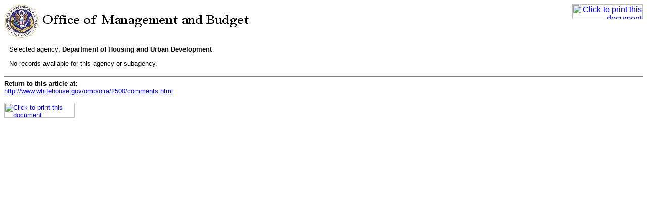

--- FILE ---
content_type: text/html; charset=UTF-8
request_url: https://georgewbush-whitehouse.archives.gov/omb/oira/2500/print/comments.html
body_size: 810
content:
<html lang="en">

 <HEAD>

  <TITLE>Public Comments</TITLE>

  
<meta name="date"                 content="2009-01-20"/>
<meta name="robots"               content="noindex, nofollow"/>
<meta name="WT.cg_n"              content="Government"/>
<meta name="WT.cg_s"              content="Office of Management and Budget"/>


  <SCRIPT language=javascript src="/js/printrelease.js"></SCRIPT>

 </HEAD>

 <BODY BGCOLOR="#FFFFFF">

  <FONT FACE="Verdana, Arial, Helvetica, Sans Serif" SIZE="2">

   <TABLE BORDER="0" CELLSPACING="0" CELLPADDING="0" WIDTH="100%">
    <TR VALIGN="TOP">
     <TD ALIGN="LEFT" WIDTH="50%"><IMG SRC="/omb/images/header.jpg" width="516" height="72" BORDER="0" ALT="Office of Management and Budget"></TD>
     <TD ALIGN="RIGHT" WIDTH="50%"><a href="javascript:void(printWHrelease());"><IMG SRC="/images/print.gif" WIDTH="140" HEIGHT="30" BORDER="0" ALT="Click to print this document"></A></TD>
    </TR>
   </TABLE>

   
<!-- BEGIN -->


<table border="0" cellspacing="10" cellpadding="0">
                 <tr><td>
                  <font face="Arial, Helvetica, sans-serif" size="2">

<p>
Selected agency: <b>Department of Housing and Urban Development</b>

<p>

<p>No records available for this agency or subagency.</p>

</font></td></tr></table>


<!-- END -->


   <HR NOSHADE>
   <B>Return to this article at:</B><BR>
   <A href="/omb/oira/2500/comments.html">http://www.whitehouse.gov/omb/oira/2500/comments.html</A>
   <BR><BR>
   <a href="javascript:void(printWHrelease());"><IMG SRC="/images/print.gif" WIDTH="140" HEIGHT="30" BORDER="0" ALT="Click to print this document"></A>
 
  </FONT>

<script src="/js/stat.js" language="javascript" type="text/javascript"></script>
<noscript>
<img alt="" border="0" name="DCSIMG" width="1" height="1" src="http://statse.webtrendslive.com/DCSArO55rNH8I36lrbe6wexE5_5B8I/njs.gif?dcsuri=/nojavascript&amp;WT.js=No"/>
</noscript>


 </BODY>

</HTML>
